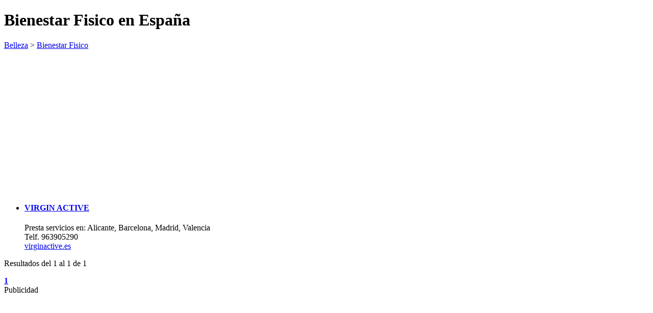

--- FILE ---
content_type: text/html; charset=UTF-8
request_url: http://es.espaciosweb.com/bienestar-fisico/
body_size: 2861
content:
<!DOCTYPE html PUBLIC "-//W3C//DTD XHTML 1.0 Transitional//EN" "http://www.w3.org/TR/xhtml1/DTD/xhtml1-transitional.dtd">
<html xmlns="http://www.w3.org/1999/xhtml">
<head>
<meta http-equiv="Content-Type" content="text/html; charset=UTF-8" />
<title>bienestar fisico en España - Espacios Web</title>
<meta name="Title" content="bienestar fisico en España - Espacios Web" />
<meta name="Description" content="Numeros de teléfono y direcciones de bienestar fisico en España, planos de situación de bienestar fisico en España" />
<meta name="Keywords" content="bienestar fisico en España,numeros de telefonos bienestar fisico en España,direcciones bienestar fisico en España" />
<meta name="Robots" content="index,follow" />
<meta name="viewport" content="width=device-width, initial-scale=1.0" />
<link href="http://www.espaciosweb.com/estilos/espaciosweb.css" rel="stylesheet" type="text/css" />
<link href="http://www.espaciosweb.com/estilos/empresas.css" rel="stylesheet" type="text/css" />
<script type="text/javascript" src="http://www.espaciosweb.com/scripts/js/jquery-1.4.2.min.js"></script>
<script data-ad-client="ca-pub-1131587986619779" async src="https://pagead2.googlesyndication.com/pagead/js/adsbygoogle.js"></script>
</head>

<body>
<div id="contenedor" class="empresas notop">
	<div id="wrapper">
		<div class="cont">
			<div id="retop">
				<h1 class="resultados_categoria">Bienestar Fisico en España</h1>

				<div class="path"><a href="http://es.espaciosweb.com/belleza/" title="Belleza">Belleza</a> > <a href="http://es.espaciosweb.com/bienestar-fisico/" title="bienestar fisico">Bienestar Fisico</a></div></div>
			<div id="main">
				<div class="banners-main">
					<script async src="https://pagead2.googlesyndication.com/pagead/js/adsbygoogle.js"></script>
					<!-- buscadores -->
					<ins class="adsbygoogle" style="display:block" data-ad-client="ca-pub-1131587986619779" data-ad-slot="5224862557" data-ad-format="auto" data-full-width-responsive="true"></ins>
					<script>(adsbygoogle = window.adsbygoogle || []).push({});</script>
				</div>
				<div class="resultados"><ul>
<li><h4><a href="http://es.espaciosweb.com/virgin-active.html" title="VIRGIN ACTIVE bienestar fisico">VIRGIN ACTIVE</a></h4>
	<div class="lista-descripcion"></div>
	<div class="lista-direccion"></div>
	<div class="lista-localidad">Presta servicios en: <span class="prestaserviciosen">Alicante, Barcelona, Madrid, Valencia</span></div>
	<div class="lista-telefono"><span class="teltexto">Telf.</span> <span class="telnumero">963905290</span></div>
	<div class="lista-web"><a href="http://es.espaciosweb.com/virgin-active.html" title="VIRGIN ACTIVE en España virginactive.es" >virginactive.es</a></div></li></ul>
<div class="clear"></div>
</div>

				<p class="resultados_mostrando">Resultados del <span>1</span> al <span>1</span> de <span>1</span></p>

				
<div class="paginador"><b><a href="http://es.espaciosweb.com/bienestar-fisico/1/" title="1" >1</a></b> </div>

			</div>
			<div id="sidebar">
				<div class="provincias-titulo">Publicidad</div>
				<div class="add-banner"><script async src="//pagead2.googlesyndication.com/pagead/js/adsbygoogle.js"></script>
					<script async src="https://pagead2.googlesyndication.com/pagead/js/adsbygoogle.js"></script>
					<!-- buscadores -->
					<ins class="adsbygoogle" style="display:block" data-ad-client="ca-pub-1131587986619779" data-ad-slot="5224862557" data-ad-format="auto" data-full-width-responsive="true"></ins>
					<script>(adsbygoogle = window.adsbygoogle || []).push({});</script></div>
				<div class="filtrar-titulo">Ver provincias / localidades</div>
				<div class="flitros-hidden">
<div class="provincias-titulo">Provincias</div>
<div class="provincias">
<div>
<ul>
<li><a href="http://es.espaciosweb.com/bienestar-fisico/alicante/" title="Alicante">Alicante</a></li>
<li><a href="http://es.espaciosweb.com/bienestar-fisico/barcelona/" title="Barcelona">Barcelona</a></li>
<li><a href="http://es.espaciosweb.com/bienestar-fisico/madrid/" title="Madrid">Madrid</a></li>
<li><a href="http://es.espaciosweb.com/bienestar-fisico/valencia/" title="Valencia">Valencia</a></li>
</ul>
</div>
</div>
<div class="clear"></div>

<div class="provincias-titulo">Provincias m&aacute;s buscadas</div>
<div class="provincias">
<div>
<ul>
<li><a href="http://es.espaciosweb.com/bienestar-fisico/valencia/" title="bienestar fisico en Valencia">bienestar fisico en Valencia</a></li>
<li><a href="http://es.espaciosweb.com/bienestar-fisico/alicante/" title="bienestar fisico en Alicante">bienestar fisico en Alicante</a></li>
<li><a href="http://es.espaciosweb.com/bienestar-fisico/barcelona/" title="bienestar fisico en Barcelona">bienestar fisico en Barcelona</a></li>
<li><a href="http://es.espaciosweb.com/bienestar-fisico/madrid/" title="bienestar fisico en Madrid">bienestar fisico en Madrid</a></li>
</ul>
</div>
</div>
<div class="clear"></div>
</div>
				
<div class="subtag-titulo">Busquedas relacionadas</div>
<div class="subtags">
<div>
<ul>
<li><a href="http://es.espaciosweb.com/barberias/" title="Barberias">Barberias</a></li>
<li><a href="http://es.espaciosweb.com/bienestar-fisico/" title="Bienestar Fisico">Bienestar Fisico</a></li>
<li><a href="http://es.espaciosweb.com/bienestar-y-belleza/" title="Bienestar y Belleza">Bienestar y Belleza</a></li>
<li><a href="http://es.espaciosweb.com/bienestar-y-salud/" title="Bienestar y Salud">Bienestar y Salud</a></li>
<li><a href="http://es.espaciosweb.com/bronceado/" title="Bronceado">Bronceado</a></li>
<li><a href="http://es.espaciosweb.com/cirugia-estetica/" title="Cirugía Estética">Cirugía Estética</a></li>
<li><a href="http://es.espaciosweb.com/clinicas-dentales/" title="Clinicas Dentales">Clinicas Dentales</a></li>
<li><a href="http://es.espaciosweb.com/cosmetica/" title="Cosmetica">Cosmetica</a></li>
<li><a href="http://es.espaciosweb.com/depilacion/" title="Depilacion">Depilacion</a></li>
<li><a href="http://es.espaciosweb.com/estilista/" title="Estilista">Estilista</a></li>
<li><a href="http://es.espaciosweb.com/peluquerias/" title="Peluquerías">Peluquerías</a></li>
<li><a href="http://es.espaciosweb.com/peluqueria/" title="Peluqueria">Peluqueria</a></li>
<li><a href="http://es.espaciosweb.com/peluqueros/" title="Peluqueros">Peluqueros</a></li>
<li><a href="http://es.espaciosweb.com/tatuajes/" title="Tatuajes">Tatuajes</a></li>
</ul>
</div>
</div>
<div class="clear"></div>

				<div class="provincias-titulo margin-top">Publicidad</div>
				<div class="add-banner"><div class="add-banner"><script async src="https://pagead2.googlesyndication.com/pagead/js/adsbygoogle.js"></script>
				<!-- buscadores -->
				<ins class="adsbygoogle" style="display:block" data-ad-client="ca-pub-1131587986619779" data-ad-slot="5224862557" data-ad-format="auto" data-full-width-responsive="true"></ins>
				<script>(adsbygoogle = window.adsbygoogle || []).push({});</script></div></div></div>
			<div class="clear"></div>
		</div>
	</div>
	<div id="bottom">
		<div class="cont"><div class="submenu"><a href="http://www.espaciosweb.com">Empresas</a> · <a href="http://www.espaciosweb.com/contacto.php">Contactar</a> · <a href="/login.php">Acceso usuarios</a> · <a href="/alta-profesional.php">Registro de empresas</a> · <a href="http://www.espaciosweb.com/politica-de-cookies.php" rel="nofollow" target="_blank">Pol&iacute;tica de Cookies</a></div>
			<h2>Empresas en España</h2>
			<p> - Números de teléfono, direcciones y planos de ubicación de bienestar fisico en España.<br /> Empresas, negocios, autónomos y profesionales en España...</p>
			<div class="submenu"><a href="http://www.espaciosweb.com/coches/">Alquiler de coches</a> <a href="http://www.espaciosweb.com/hoteles/">Reservas de hotel</a> <a href="http://es.espaciosweb.com/alojamiento/">Alojamientos vacacionales</a></div></div>
	</div>
		<div id="header"><div class="cont"><a href="http://www.espaciosweb.com"><img src="http://www.espaciosweb.com/imagenes/logo.png" alt="Espacios Web" class="logo" /></a>
		<div id="menu"><a href="http://www.espaciosweb.com" class="active">Empresas</a> <a href="http://www.espaciosweb.com/coches/">Coches</a> <a href="http://www.espaciosweb.com/hoteles/">Hoteles</a> <a href="http://es.espaciosweb.com/alojamiento/">Alojamientos</a></div>
		<dl class="dropdown">
			<dt><strong><span>Más</span></strong></dt>
			<dd><ul><li><a href="http://www.espaciosweb.com/contacto.php">Contactar</a></li>
					<li><a href="/login.php">Acceso usuarios</a></li>
					<li><a href="/alta-profesional.php">Registro de empresas</a></li></ul>
		</dd></dl></div>
	</div>
		<div id="footer"><div class="cont">
		<a href="http://www.espaciosweb.com"><img src="http://www.espaciosweb.com/imagenes/logo_th.png" alt="www.espaciosweb.com" /></a><br />
		<p><a href="http://www.espaciosweb.com">EspaciosWeb</a> &copy; 1998 | Directorio de empresas · alquiler de coches · reserva de hoteles · alquiler de casas rurales, villas y apartamentos.</p></div></div>
	<div id="buscador">
		<div class="cont"><p>Buscar por categorías o empresas</p>
			<form id="buscar" onsubmit="if( document.getElementById('q').value=='Ej: bares en Cádiz' || document.getElementById('q').value=='' ){ alert('introduzca los criterios de su búsqueda'); return false;} " method="get" name="buscar" action="/buscar.php">
				<table border="0" cellspacing="0" cellpadding="0" width="100%">
					<tbody><tr><td id="input" valign="middle"><input id="q" onfocus="if(this.value=='Ej: bares en Cádiz') this.value=''" class="input" name="q" type="text" /></td>
						<td id="button_b" valign="middle"><input id="button" class="submit" value="Buscar" type="submit" /></td></tr>
					</tbody>
				</table>
				<script type="text/javascript">
					if(document.getElementById('q').value==''){
						document.getElementById('q').value = 'Ej: bares en Cádiz';
					}
				</script>
			</form>
		</div>
	</div>
</div>
<script type="text/javascript" src="http://www.espaciosweb.com/scripts/js/cookies-warning.js"></script>
<script type="text/javascript">
  window.onload = function() {
    CW.init({
      lang: 'es',
      domain: 'espaciosweb.com',
	  stylesheet: 'http://www.espaciosweb.com/scripts/js/cookies-warning.css',
      locales: 'http://www.espaciosweb.com/scripts/js/cookies-warning-locales.js'
    });
  };
</script>
<script type="text/javascript">
<!--
	$(".dropdown dt strong").click(function() {$(".dropdown dd ul").toggle();});
	$(".dropdown dd ul li a").click(function() {var text = $(this).html(); $(".dropdown dt strong span").html(text); $(".dropdown dd ul").hide();});
	$(document).bind('click', function(e) {var $clicked = $(e.target); if (! $clicked.parents().hasClass("dropdown")) $(".dropdown dd ul").hide();});
//-->
</script>
<script type="text/javascript">
	$(".filtrar-titulo").click(function () {
		$(".flitros-hidden").toggle();
	});
</script>
<script type="text/javascript">
	$(".subtag-titulo").click(function () {
		$(".subtags").toggle();
	});
</script>
</body>
</html>


--- FILE ---
content_type: text/html; charset=utf-8
request_url: https://www.google.com/recaptcha/api2/aframe
body_size: 267
content:
<!DOCTYPE HTML><html><head><meta http-equiv="content-type" content="text/html; charset=UTF-8"></head><body><script nonce="sPEutDw3FDQWyrAE5r8m_A">/** Anti-fraud and anti-abuse applications only. See google.com/recaptcha */ try{var clients={'sodar':'https://pagead2.googlesyndication.com/pagead/sodar?'};window.addEventListener("message",function(a){try{if(a.source===window.parent){var b=JSON.parse(a.data);var c=clients[b['id']];if(c){var d=document.createElement('img');d.src=c+b['params']+'&rc='+(localStorage.getItem("rc::a")?sessionStorage.getItem("rc::b"):"");window.document.body.appendChild(d);sessionStorage.setItem("rc::e",parseInt(sessionStorage.getItem("rc::e")||0)+1);localStorage.setItem("rc::h",'1770147382687');}}}catch(b){}});window.parent.postMessage("_grecaptcha_ready", "*");}catch(b){}</script></body></html>